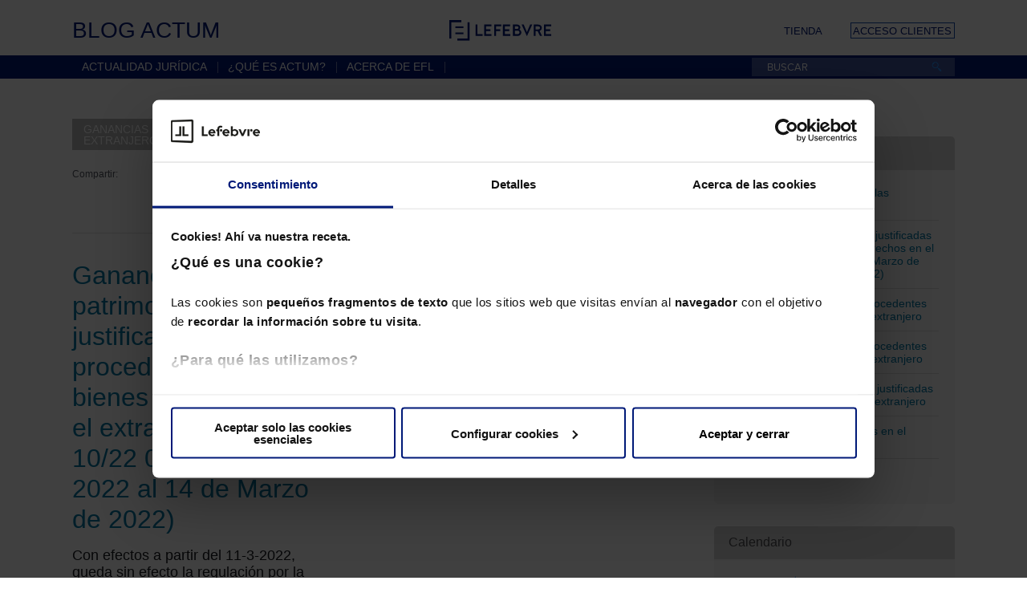

--- FILE ---
content_type: text/html; charset=UTF-8
request_url: https://blog.efl.es/ganancias-patrimoniales-no-justificadas-procedentes-de-bienes-y-derechos-en-el-extranjero/
body_size: 34767
content:
<!DOCTYPE html>
<html lang="es">
	<head>
        <!-- Google Tag Manager --> <script>(function(w,d,s,l,i){w[l]=w[l]||[];w[l].push({'gtm.start': new Date().getTime(),event:'gtm.js'});var f=d.getElementsByTagName(s)[0], j=d.createElement(s),dl=l!='dataLayer'?'&l='+l:'';j.async=true;j.src= 'https://www.googletagmanager.com/gtm.js?id='+i+dl;f.parentNode.insertBefore(j,f); })(window,document,'script','dataLayer','GTM-MMG735T');</script> <!-- End Google Tag Manager -->
                <meta charset="UTF-8" />
		<meta name="viewport" content="initial-scale=1.0, width=device-width" />

		

<meta name="google-site-verification" content="UMVz8dJZzHszidabZ3Hnz2E6Z0S6vT8oXhD6WMG48mM" />

<link rel="profile" href="http://gmpg.org/xfn/11" />
<link rel="Shortcut icon" href="https://blog.efl.es/wp-content/themes/efl2015/images/favicon.ico" type="image/x-icon"/>

<link rel="stylesheet" href="https://blog.efl.es/wp-content/themes/efl2015/css/actum.css" />
<link rel="stylesheet" href="https://blog.efl.es/wp-content/themes/efl2015/css/styles.css" />
<link rel="stylesheet" href="https://blog.efl.es/wp-content/themes/efl2015/css/rwd.css" media="(min-width:720px)" />

<!--[if lte IE 7]>
    <link rel="stylesheet" href="https://blog.efl.es/wp-content/themes/efl2015/css/fixIE.css" />
<![endif]-->
<!--[if IE 8]>
    <link rel="stylesheet" href="https://blog.efl.es/wp-content/themes/efl2015/css/fixIE8.css" />
<![endif]-->

<link rel="stylesheet" href="https://blog.efl.es/wp-content/themes/efl2015/css/print.css" media="print" />

<link rel="pingback" href="https://blog.efl.es/xmlrpc.php" />

<!--[if lt IE 9]>
    <script src="http://html5shim.googlecode.com/svn/trunk/html5.js"></script>
<![endif]-->

<script type="text/javascript" src="https://apis.google.com/js/plusone.js">{ lang: 'es'}</script>
<!--<script>-->
<!--        function  onSubmitPeticionAcceso (token){-->
<!--            console.log("onSubmitPeticionAcceso: ", token);-->
<!--            document.getElementById("newsletter").submit();-->
<!--        }-->
<!--</script>-->

<script src='https://www.google.com/recaptcha/api.js' async defer></script>

<meta name='robots' content='noindex, follow' />

	<!-- This site is optimized with the Yoast SEO plugin v16.3 - https://yoast.com/wordpress/plugins/seo/ -->
	<title>Ganancias patrimoniales no justificadas procedentes de bienes y derechos en el extranjero Archives | Blog EFL</title>
	<meta property="og:locale" content="es_ES" />
	<meta property="og:type" content="article" />
	<meta property="og:title" content="Ganancias patrimoniales no justificadas procedentes de bienes y derechos en el extranjero Archives | Blog EFL" />
	<meta property="og:url" content="https://blog.efl.es/ganancias-patrimoniales-no-justificadas-procedentes-de-bienes-y-derechos-en-el-extranjero/" />
	<meta property="og:site_name" content="Blog EFL" />
	<meta name="twitter:card" content="summary_large_image" />
	<script type="application/ld+json" class="yoast-schema-graph">{"@context":"https://schema.org","@graph":[{"@type":"WebSite","@id":"https://blog.efl.es/#website","url":"https://blog.efl.es/","name":"Blog EFL","description":"Toda la actualidad jur\u00eddica analizada con la precisi\u00f3n y el detalle que solo pueden darte los Mementos de EFL","potentialAction":[{"@type":"SearchAction","target":"https://blog.efl.es/?s={search_term_string}","query-input":"required name=search_term_string"}],"inLanguage":"es"},{"@type":"CollectionPage","@id":"https://blog.efl.es/ganancias-patrimoniales-no-justificadas-procedentes-de-bienes-y-derechos-en-el-extranjero/#webpage","url":"https://blog.efl.es/ganancias-patrimoniales-no-justificadas-procedentes-de-bienes-y-derechos-en-el-extranjero/","name":"Ganancias patrimoniales no justificadas procedentes de bienes y derechos en el extranjero Archives | Blog EFL","isPartOf":{"@id":"https://blog.efl.es/#website"},"breadcrumb":{"@id":"https://blog.efl.es/ganancias-patrimoniales-no-justificadas-procedentes-de-bienes-y-derechos-en-el-extranjero/#breadcrumb"},"inLanguage":"es","potentialAction":[{"@type":"ReadAction","target":["https://blog.efl.es/ganancias-patrimoniales-no-justificadas-procedentes-de-bienes-y-derechos-en-el-extranjero/"]}]},{"@type":"BreadcrumbList","@id":"https://blog.efl.es/ganancias-patrimoniales-no-justificadas-procedentes-de-bienes-y-derechos-en-el-extranjero/#breadcrumb","itemListElement":[{"@type":"ListItem","position":1,"item":{"@type":"WebPage","@id":"http://eflblog.local/","url":"http://eflblog.local/","name":"Home"}},{"@type":"ListItem","position":2,"item":{"@id":"https://blog.efl.es/ganancias-patrimoniales-no-justificadas-procedentes-de-bienes-y-derechos-en-el-extranjero/#webpage"}}]}]}</script>
	<!-- / Yoast SEO plugin. -->


<link rel='dns-prefetch' href='//lf2.lefebvre.es' />
<link rel='dns-prefetch' href='//s.w.org' />
<link rel="alternate" type="application/rss+xml" title="Blog EFL &raquo; Feed" href="https://blog.efl.es/feed/" />
<link rel="alternate" type="application/rss+xml" title="Blog EFL &raquo; Feed de los comentarios" href="https://blog.efl.es/comments/feed/" />
<link rel="alternate" type="application/rss+xml" title="Blog EFL &raquo; Etiqueta Ganancias patrimoniales no justificadas procedentes de bienes y derechos en el extranjero del feed" href="https://blog.efl.es/ganancias-patrimoniales-no-justificadas-procedentes-de-bienes-y-derechos-en-el-extranjero/feed/" />
		<!-- This site uses the Google Analytics by MonsterInsights plugin v7.17.0 - Using Analytics tracking - https://www.monsterinsights.com/ -->
		<!-- Nota: MonsterInsights no está actualmente configurado en este sitio. El dueño del sitio necesita identificarse usando su cuenta de Google Analytics en el panel de ajustes de MonsterInsights. -->
					<!-- No UA code set -->
				<!-- / Google Analytics by MonsterInsights -->
		<link rel='stylesheet' id='dashicons-css'  href='https://blog.efl.es/wp-includes/css/dashicons.min.css' type='text/css' media='all' />
<link rel='stylesheet' id='thickbox-css'  href='https://blog.efl.es/wp-includes/js/thickbox/thickbox.css' type='text/css' media='all' />
<link rel='stylesheet' id='wp-block-library-css'  href='https://blog.efl.es/wp-includes/css/dist/block-library/style.min.css' type='text/css' media='all' />
<link rel='stylesheet' id='BotBlockerCSS-css'  href='https://blog.efl.es/wp-content/plugins/botblocker//styles.css' type='text/css' media='all' />
<link rel='stylesheet' id='wp-postratings-css'  href='https://blog.efl.es/wp-content/plugins/wp-postratings/css/postratings-css.css' type='text/css' media='all' />
<link rel='stylesheet' id='wordpress-popular-posts-css-css'  href='https://blog.efl.es/wp-content/plugins/wordpress-popular-posts/assets/css/wpp.css' type='text/css' media='all' />
<script type='text/javascript' src='https://blog.efl.es/wp-includes/js/jquery/jquery.min.js' id='jquery-core-js'></script>
<script type='text/javascript' src='https://blog.efl.es/wp-includes/js/jquery/jquery-migrate.min.js' id='jquery-migrate-js'></script>
<script type='application/json' id='wpp-json'>
{"sampling_active":0,"sampling_rate":100,"ajax_url":"https:\/\/blog.efl.es\/wp-json\/wordpress-popular-posts\/v1\/popular-posts","ID":0,"token":"f51f06f2ab","lang":0,"debug":0}
</script>
<script type='text/javascript' src='https://blog.efl.es/wp-content/plugins/wordpress-popular-posts/assets/js/wpp.min.js' id='wpp-js-js'></script>
<script type='text/javascript' src='https://lf2.lefebvre.es/js/leadform-api.js' id='leadform2-js'></script>
<script type='text/javascript' id='thickbox-js-extra'>
/* <![CDATA[ */
var thickboxL10n = {"next":"Siguiente >","prev":"< Anterior","image":"Imagen","of":"de","close":"Cerrar","noiframes":"Esta funci\u00f3n necesita frames integrados. Tienes los iframes desactivados o tu navegador no es compatible.","loadingAnimation":"https:\/\/blog.efl.es\/wp-includes\/js\/thickbox\/loadingAnimation.gif"};
/* ]]> */
</script>
<script type='text/javascript' src='https://blog.efl.es/wp-includes/js/thickbox/thickbox.js' id='thickbox-js'></script>
<script type='text/javascript' src='https://blog.efl.es/wp-includes/js/underscore.min.js' id='underscore-js'></script>
<script type='text/javascript' src='https://blog.efl.es/wp-includes/js/shortcode.min.js' id='shortcode-js'></script>
<script type='text/javascript' src='https://blog.efl.es/wp-admin/js/media-upload.min.js' id='media-upload-js'></script>
<script type='text/javascript' src='https://blog.efl.es/wp-content/plugins/efl/js/multimedia.js' id='multimedia-js'></script>
<link rel="https://api.w.org/" href="https://blog.efl.es/wp-json/" /><link rel="alternate" type="application/json" href="https://blog.efl.es/wp-json/wp/v2/tags/5816" /><meta name="keywords" content="Fiscal GENERAL, Ganancias de patrimonio no justificadas por bienes y derechos en el extranjero, Ganancias no justificadas procedentes de bienes o derechos en el extranjero, Ganancias no justificadas procedentes de bienes y derechos en el extranjero, Ganancias patrimoniales no justificadas procedentes de bienes y derechos en el extranjero, Ganancias patrimoniales no justificadas procedentes de bienes y derechos en el extranjero (RF 10/22 08 de Marzo de 2022 al 14 de Marzo de 2022), Impuesto sobre la Renta de las Personas Físicas, y bienes y derechos situados en el extranjero del IRPF">        <style>
            @-webkit-keyframes bgslide {
                from {
                    background-position-x: 0;
                }
                to {
                    background-position-x: -200%;
                }
            }

            @keyframes bgslide {
                    from {
                        background-position-x: 0;
                    }
                    to {
                        background-position-x: -200%;
                    }
            }

            .wpp-widget-placeholder {
                margin: 0 auto;
                width: 60px;
                height: 3px;
                background: #dd3737;
                background: -webkit-gradient(linear, left top, right top, from(#dd3737), color-stop(10%, #571313), to(#dd3737));
                background: linear-gradient(90deg, #dd3737 0%, #571313 10%, #dd3737 100%);
                background-size: 200% auto;
                border-radius: 3px;
                -webkit-animation: bgslide 1s infinite linear;
                animation: bgslide 1s infinite linear;
            }
        </style>
        <!-- Vipers Video Quicktags v6.6.0 | http://www.viper007bond.com/wordpress-plugins/vipers-video-quicktags/ -->
<style type="text/css">
.vvqbox { display: block; max-width: 100%; visibility: visible !important; margin: 10px auto; } .vvqbox img { max-width: 100%; height: 100%; } .vvqbox object { max-width: 100%; } 
</style>
<script type="text/javascript">
// <![CDATA[
	var vvqflashvars = {};
	var vvqparams = { wmode: "opaque", allowfullscreen: "true", allowscriptaccess: "always" };
	var vvqattributes = {};
	var vvqexpressinstall = "https://blog.efl.es/wp-content/plugins/vipers-video-quicktags/resources/expressinstall.swf";
// ]]>
</script>
</head><body class="archive tag tag-ganancias-patrimoniales-no-justificadas-procedentes-de-bienes-y-derechos-en-el-extranjero tag-5816">
<!-- Google Tag Manager (noscript) --> <noscript><iframe src="https://www.googletagmanager.com/ns.html?id=GTM-MMG735T" height="0" width="0" style="display:none;visibility:hidden"></iframe></noscript> <!-- End Google Tag Manager (noscript) -->

<header role="banner" class="header">

    <section class="cont cl">
        <div class="wrapper">
           
            <p class="page-title"><a href="https://blog.efl.es">Blog Actum</a></p>
            <div class="logo logo-blog">
                <a href="https://blog.efl.es">
                    <img src="https://blog.efl.es/wp-content/themes/efl2015/images/logo_blog.svg" alt="Logo Lefebvre" />
                </a>
            </div>

            <ul class="header__links">
                <li class="shop"><a  target="_blank" href="https://lefebvre.es/tienda/">Tienda</a></li>
                <li class="dest"><a  target="_blank" href="https://acceso.qmemento.com/welcome.do">Acceso clientes</a></li>
            </ul>
            
        </div>
    </section>

    <nav id="access" role="navigation">
        <div class="wrapper">
            <button class="menu"><span class="menu-cont">Mostrar menú</span></button>
            <div class="menu-principal-container"><ul id="menu-principal" class="menu"><li id="menu-item-17" class="menu-item menu-item-type-post_type menu-item-object-page menu-item-home menu-item-17"><a href="https://blog.efl.es/">Actualidad jurídica</a></li>
<li id="menu-item-16" class="menu-item menu-item-type-post_type menu-item-object-page menu-item-16"><a href="https://blog.efl.es/que-es-actum/">¿Qué es Actum?</a></li>
<li id="menu-item-7244" class="menu-item menu-item-type-custom menu-item-object-custom menu-item-7244"><a target="_blank" rel="noopener" href="https://lefebvre.es/quienes-somos/">Acerca de EFL</a></li>
</ul></div>            <p class="main-title"><a href="https://blog.efl.es">Blog Actum</a></p>
            <div class="busy">
	<form method="get" id="searchform" action="https://blog.efl.es/" role="search">
		<label for="s" class="offscreen assistive-text">Buscar</label>
		<input type="text" class="field" name="s" id="s" placeholder="BUSCAR" />
		<input type="submit" class="submit" name="submit" id="searchsubmit" value="Buscar" />
		<button class="open-search">Abrir búsqueda</button>
	</form>
</div>            <p class="login"><a href="http://www.efl.es/acceso-portal-soluciones-memento">Acceso Clientes</a></p>
        </div>
    </nav>

</header>

<main id="main">
    <div class="wrapper cl">


<section id="primary">
    <div id="content" role="main">
                    <header class="page-header">
                <h1 class="badge2"><span class="badge2-text"><span class="mainTitle">
                                            Ganancias patrimoniales no justificadas procedentes de bienes y derechos en el extranjero                                                        </span></span></h1>
                                <div class="rrss_tagpage"><script type="text/javascript" src="//s7.addthis.com/js/300/addthis_widget.js#pubid=elderecho" async="async"></script><div class="rrss"><span class="c">Compartir:</span><div class="addthis_sharing_toolbox" data-title="Ganancias patrimoniales no justificadas procedentes de bienes y derechos en el extranjero"></div></div></div>            </header>

            <div class="wrap-articles-tag">
                                    
<article id="post-28897" class="post-28897 actualidad-juridica type-actualidad-juridica status-publish hentry category-derecho-fiscal tag-fiscal-general tag-ganancias-de-patrimonio-no-justificadas-por-bienes-y-derechos-en-el-extranjero tag-ganancias-no-justificadas-procedentes-de-bienes-o-derechos-en-el-extranjero tag-ganancias-no-justificadas-procedentes-de-bienes-y-derechos-en-el-extranjero tag-ganancias-patrimoniales-no-justificadas-procedentes-de-bienes-y-derechos-en-el-extranjero tag-ganancias-patrimoniales-no-justificadas-procedentes-de-bienes-y-derechos-en-el-extranjero-rf-10-22-08-de-marzo-de-2022-al-14-de-marzo-de-2022 tag-impuesto-sobre-la-renta-de-las-personas-fisicas tag-y-bienes-y-derechos-situados-en-el-extranjero-del-irpf">
    <header class="entry-header">

                <h2 class="entry-title"><a href="https://blog.efl.es/actualidad-juridica/ganancias-patrimoniales-no-justificadas-procedentes-de-bienes-y-derechos-en-el-extranjero-rf-10-22-08-de-marzo-de-2022-al-14-de-marzo-de-2022/" title="Enlace permanente a Ganancias patrimoniales no justificadas procedentes de bienes y derechos en el extranjero (RF 10/22 08 de Marzo de 2022 al 14 de Marzo de 2022)" rel="bookmark">Ganancias patrimoniales no justificadas procedentes de bienes y derechos en el extranjero (RF 10/22 08 de Marzo de 2022 al 14 de Marzo de 2022)</a></h2>
        
        <div class="entry-meta">
            <span class="sep">Fecha: <time class="entry-date published updated" datetime="2022-03-15T06:00:03+01:00">15 marzo, 2022</time></span>
                            <span class="cat-links">
                    <span class="entry-utility-prep entry-utility-prep-cat-links">Área profesional: </span>
                    <a href="https://blog.efl.es/derecho-fiscal/" rel="category tag">Derecho fiscal</a>                </span>

                                    </div><!-- .entry-meta -->


                    <div class="comments-link">
                <a href="https://blog.efl.es/actualidad-juridica/ganancias-patrimoniales-no-justificadas-procedentes-de-bienes-y-derechos-en-el-extranjero-rf-10-22-08-de-marzo-de-2022-al-14-de-marzo-de-2022/#respond" class="number" >0 comentarios</a>                <a href="https://blog.efl.es/actualidad-juridica/ganancias-patrimoniales-no-justificadas-procedentes-de-bienes-y-derechos-en-el-extranjero-rf-10-22-08-de-marzo-de-2022-al-14-de-marzo-de-2022/#commentform" class="send">Envíe su comentario</a>
            </div>
            </header><!-- .entry-header -->


    <div class="entry-summary">
        <p>Con efectos a partir del 11-3-2022, queda sin efecto la regulación por la que se consideraba ganancia de patrimonio no justificada la tenencia, declaración o adquisición de bienes o derechos respecto de los que no se hubiera cumplido en plazo la obligación de informar a la Administración tributaria sobre determinados bienes y derechos situados en el extranjero.</p>
    </div><!-- .entry-summary -->

    
    <footer class="entry-meta">
        
        
        
        <span class="tag-links">
            <span class="entry-utility-prep entry-utility-prep-tag-links">TÉRMINOS RELACIONADOS: </span> <a href="https://blog.efl.es/fiscal-general/" rel="tag">Fiscal GENERAL</a>, <a href="https://blog.efl.es/ganancias-de-patrimonio-no-justificadas-por-bienes-y-derechos-en-el-extranjero/" rel="tag">Ganancias de patrimonio no justificadas por bienes y derechos en el extranjero</a>, <a href="https://blog.efl.es/ganancias-no-justificadas-procedentes-de-bienes-o-derechos-en-el-extranjero/" rel="tag">Ganancias no justificadas procedentes de bienes o derechos en el extranjero</a>, <a href="https://blog.efl.es/ganancias-no-justificadas-procedentes-de-bienes-y-derechos-en-el-extranjero/" rel="tag">Ganancias no justificadas procedentes de bienes y derechos en el extranjero</a>, <a href="https://blog.efl.es/ganancias-patrimoniales-no-justificadas-procedentes-de-bienes-y-derechos-en-el-extranjero/" rel="tag">Ganancias patrimoniales no justificadas procedentes de bienes y derechos en el extranjero</a>, <a href="https://blog.efl.es/ganancias-patrimoniales-no-justificadas-procedentes-de-bienes-y-derechos-en-el-extranjero-rf-10-22-08-de-marzo-de-2022-al-14-de-marzo-de-2022/" rel="tag">Ganancias patrimoniales no justificadas procedentes de bienes y derechos en el extranjero (RF 10/22 08 de Marzo de 2022 al 14 de Marzo de 2022)</a>, <a href="https://blog.efl.es/impuesto-sobre-la-renta-de-las-personas-fisicas/" rel="tag">Impuesto sobre la Renta de las Personas Físicas</a>, <a href="https://blog.efl.es/y-bienes-y-derechos-situados-en-el-extranjero-del-irpf/" rel="tag">y bienes y derechos situados en el extranjero del IRPF</a>                    </span>

        
            </footer><!-- #entry-meta -->
</article><!-- #post-28897 -->
                            </div>

            </div>
    </section>
<div id="secondary" class="widget-area" role="complementary">
<aside id="tntrelatedtags" class="widget type3">
<h3 class="title">Contenidos relacionados</h3><section><div class="inner"><ul>
<li><a href="https://blog.efl.es/impuesto-sobre-la-renta-de-las-personas-fisicas/">Impuesto sobre la Renta de las Personas Físicas</a></li><li><a href="https://blog.efl.es/ganancias-patrimoniales-no-justificadas-procedentes-de-bienes-y-derechos-en-el-extranjero-rf-10-22-08-de-marzo-de-2022-al-14-de-marzo-de-2022/">Ganancias patrimoniales no justificadas procedentes de bienes y derechos en el extranjero (RF 10/22 08 de Marzo de 2022 al 14 de Marzo de 2022)</a></li><li><a href="https://blog.efl.es/ganancias-no-justificadas-procedentes-de-bienes-y-derechos-en-el-extranjero/">Ganancias no justificadas procedentes de bienes y derechos en el extranjero</a></li><li><a href="https://blog.efl.es/ganancias-no-justificadas-procedentes-de-bienes-o-derechos-en-el-extranjero/">Ganancias no justificadas procedentes de bienes o derechos en el extranjero</a></li><li><a href="https://blog.efl.es/ganancias-de-patrimonio-no-justificadas-por-bienes-y-derechos-en-el-extranjero/">Ganancias de patrimonio no justificadas por bienes y derechos en el extranjero</a></li><li><a href="https://blog.efl.es/y-bienes-y-derechos-situados-en-el-extranjero-del-irpf/">y bienes y derechos situados en el extranjero del IRPF</a></li><li><a href="https://blog.efl.es/fiscal-general/">Fiscal GENERAL</a></li></ul></div></section>
</aside>
<aside id="tntpopularoftag" class="widget type2">
<h3 class="title">Calendario</h3><section><div class="inner">
<table id="wp-calendar">
  		<thead>
  		<tr>
		<td colspan="7" class="pad">
		<span id="prev"><a href="/ganancias-patrimoniales-no-justificadas-procedentes-de-bienes-y-derechos-en-el-extranjero/2022/03">View posts for marzo 2022</a></span>febrero
		<span id="next" class="pad">&nbsp;</span></td>
  		</tr>
  		</thead>

  		<tbody>
  		<tr>
		<th scope="col" title="lunes" class="dayname">L</th>
		<th scope="col" title="martes" class="dayname">M</th>
		<th scope="col" title="miércoles" class="dayname">X</th>
		<th scope="col" title="jueves" class="dayname">J</th>
		<th scope="col" title="viernes" class="dayname">V</th>
		<th scope="col" title="sábado" class="dayname">S</th>
		<th scope="col" title="domingo" class="dayname">D</th>
  		</tr>
  		<tr>
		<td>&nbsp;</td>
		<td>&nbsp;</td>
		<td>&nbsp;</td>
		<td>&nbsp;</td>
		<td>&nbsp;</td>
		<td>&nbsp;</td><td id="today">1</td>
	</tr>
	<tr>
		<td>2</td><td>3</td><td>4</td><td>5</td><td>6</td><td>7</td><td>8</td>
	</tr>
	<tr>
		<td>9</td><td>10</td><td>11</td><td>12</td><td>13</td><td>14</td><td>15</td>
	</tr>
	<tr>
		<td>16</td><td>17</td><td>18</td><td>19</td><td>20</td><td>21</td><td>22</td>
	</tr>
	<tr>
		<td>23</td><td>24</td><td>25</td><td>26</td><td>27</td><td>28</td>
		<td>&nbsp;</td>
	</tr>
	</tbody>
	</table></div></section>
</aside>
<aside class="tnt-obras-relacionadas widget type2">
    <h3 class="title">Obras relacionadas</h3>    <section><div class="inner">
            </div></section>
</aside>
</div>
    </div> <!-- #wrapper cl -->
    <section class="genericInfo">
        <div class="wrapper cl">
            <article class="genericInfo-detail">
                <i class="ico ico-info-gray"></i>
                <div class="cont-text">
                    <p class="title"><b>Atención al cliente</b></p>
                    <p>Si tienes dudas ponte en contacto con nosotros a través de <a href="mailto:clientes@lefebvreelderecho.com"> clientes@lefebvreelderecho.com</a> o llamando al <span class="nowrap">91 210 80 00</span> o <span class="nowrap">902 44 33 55</span>.</p>
                </div>
            </article>
            <article class="genericInfo-detail">
                <i class="ico ico-phone-gray"></i>
                <div class="cont-text">
                    <p class="title"><b>Por teléfono</b></p>
                    <p>Lo más rápido es llamarnos al <strong class="nowrap">91 210 80 00</strong> o <strong class="nowrap">902 44 33 55</strong>, te atenderemos de 8:30h a 20:00h de Lunes a Viernes.</p>
                </div>
            </article>
            <article class="genericInfo-detail">
                <i class="ico ico-box-gray"></i>
                <div class="cont-text">
                    <p class="title"><b>Envío gratis</b></p>
                    <p>Envío gratuito a partir de <b>30€</b> (excepto Canarias, Ceuta y Melilla).</p>
                </div>
            </article>
            <article class="genericInfo-detail">
                <i class="ico ico-calendar-gray"></i>
                <div class="cont-text">
                    <p class="title"><b>Devoluciones</b></p>
                    <p>Hasta <b>dos meses</b> desde que recibes el pedido para devolver la compra si no has quedado satisfecho (excepto Producto Electrónico que son 15 días).</p>
                </div>
            </article>
        </div>
    </section>
</main><!-- #main -->
<footer role="contentinfo">
    <div class="contentnews">
        <section class="preFooter">
             <div class="wrapper cl">
                <article class="newsletter">
                    <p>Suscríbete y recibe en tu email ebooks gratuitos jurídicos</p>
                    <div class="target-lf2"></div>
               
                    <script>
                        lf2ldHandler = function lf2loadedDetect(event){
                            configGtm = {'fake':true,'formulario' : '239','bootstrap' : true,'target' : '.target-lf2'};
                            document.addEventListener('scroll', lf2sdHandler);
                            window.removeEventListener('DOMContentLoaded', lf2ldHandler);
                        }

                        lf2sdHandler = function lf2scrollDetect(event){
                            targetElemRect = document.querySelector(configGtm.target).getBoundingClientRect()??false; 
                            if (targetElemRect &&
                            targetElemRect.top >= 0 &&
                            targetElemRect.left >= 0 &&
                            targetElemRect.bottom <= (window.innerHeight || document.documentElement.clientHeight) &&
                            targetElemRect.right <= (window.innerWidth || document.documentElement.clientWidth)
                            ){
                            try{
                                apiManager.pintarFormularioAutogestionado(configGtm)
                            }catch(error){
                                var apiManager = new LeadformApiManagerClass();
                                apiManager.pintarFormularioAutogestionado(configGtm);
                            }
                            document.removeEventListener('scroll', lf2sdHandler);
                            }      
                        }
                        window.addEventListener('DOMContentLoaded',lf2ldHandler);
                    </script>



                    <!-- <script type="text/javascript">url = parent.document.URL;document.write('<iframe frameborder="0" width="100%" height="80px" seamless="seamless" src="https://leadform.lefebvre.es/lfoe1?businessAction=16659&request=NEWSLETTER&ccss=oneline&call=pre&from=' + url + '"></iframe>');</script> -->
                </article>
            </div>
        </section>
    </div>
    <div class="contentweb">
        <section class="preFooter">
            <div class="wrapper cl">
                <ul class="webmap">
                    <li>
                        <span>Acerca de Lefebvre</span>
                        <ul>
                            <li><a target="_blank"  href="https://lefebvre.es/conocenos/">Quienes somos</a></li>
                            <li><a  target="_blank" href="https://lefebvre.es/equipo-direccion/">Nuestro Equipo</a></li>
                            <li><a target="_blank"  href="https://www.efl.es/acerca-de-lefebvre/trabaja-con-nosotros">Trabaja con Nosotros</a></li>
                            <li><a  target="_blank" href="https://www.lefebvre-sarrut.eu/en/homepage/">Grupo Lefebvre -Sarrut</a></li>
                            <li><a  target="_blank" href="https://www.efl.es/sistematica-memento">Sistemática Memento</a></li>
                        </ul>
                    </li>
                    <li>
                        <span>Productos</span>
                        <ul>
                            <li><a  target="_blank" href="http://www.efl.es/catalogo/mementos">Mementos</a></li>
                            <li><a  target="_blank" href="http://www.efl.es/catalogo/mementos-de-autor">Mementos de Autor</a></li>
                            <li><a  target="_blank" href="http://www.efl.es/catalogo/mementos-expertos">Mementos Expertos</a></li>
                            <li><a  target="_blank" href="http://www.efl.es/catalogo/qmemento">QMemento</a></li>
                            <li><a target="_blank"  href="http://www.efl.es/catalogo/mementos-para-ipad/imemento">Mementos para iPad</a></li>
                            <li><a  target="_blank" href="http://www.efl.es/catalogo/qmementix/qmementix">QMementix</a></li>
                            <li><a target="_blank"  href="https://formacion.lefebvre.es/">Formación</a></li>
                        </ul>
                    </li>
                    <li>
                        <span>Otras webs de Lefebvre</span>
                        <ul>
                            <li><a  target="_blank" href="http://www.elderecho.com/">El derecho.com</a></li>
                            <li><a  target="_blank" href="http://www.espacioasesoria.com/espacioasesoria/">Espacioasesoria.com</a></li>
                            <li><a  target="_blank" href="https://espaciopymes.com/">Espaciopymes.com</a></li>
                            <li><a  target="_blank" href="https://derecholocal.es/">Derecholocal.es</a></li>
                            <li><a  target="_blank" href="https://blog.efl.es/">Blog.efl.es</a></li>
                        </ul>
                    </li>
                    <li>
                        <span>Atención al cliente</span>
                        <ul>
                            <li><a  target="_blank" href="http://www.efl.es/atencion-al-cliente/formas-de-pago">Formas de Pago</a></li>
                            <li><a  target="_blank" href="http://www.efl.es/atencion-al-cliente/preguntas-frecuentes">Preguntas frecuentes</a></li>
                            <li><a  target="_blank" href="http://www.efl.es/atencion-al-cliente/contacto">Contacto</a></li>
                            <li><a target="_blank"  href="/www.efl.es/mapa-web">Mapa Web</a></li>
                        </ul>
                    </li>
                </ul>
                <article class="payments">
                    <p class="txt">Métodos de pago</p>
                    <ul class="icons">
                        <li><img src="https://blog.efl.es/wp-content/themes/efl2015/images/log-mastercard.png" alt="Mastercard" class="logo-mastercard" /></li>
                        <li><img src="https://blog.efl.es/wp-content/themes/efl2015/images/log-visa.png" alt="Visa" class="logo-visa" /></li>
                        <li><img src="https://blog.efl.es/wp-content/themes/efl2015/images/DomiciliaciónBancaria.svg" alt="Domiciliación Bancaria" class="logo-debit" /></li>
                    </ul>
                </article>
            </div>
        </section>
    </div>
    <section class="footer">
        <div class="wrapper">
            <div class="row1 cl">
                <div class="flt">
                    <!--<p class="txt">Acceda a los Mementos desde las soluciones</p>-->
                    <img src="https://blog.efl.es/wp-content/themes/efl2015/images/lefebvre-ij-bl-286x93.png" alt="Logo SAGE" class="logo-sage" />
                </div>
                <div class="frt">
                    <article class="rrss">
                        <ul class="icons">
                            <li><a target="_blank" href="https://www.facebook.com/Lefebvre.ES/" class="fb">Facebook</a></li>
                            <li><a  target="_blank" href="https://www.linkedin.com/company/lefebvre_es" class="ln">LinkedIn</a></li>
                            <li><a  target="_blank" href="https://twitter.com/@Lefebvre_ES" class="tw">Twitter</a></li>
                            <li><a  target="_blank" href="https://www.youtube.com/c/lefebvre_es" class="yt">YouTube</a></li>
                        </ul>
                    </article>
                </div>
            </div>
            <div class="row2 cl">
                <div class="flt">
                    <ul class="linksFooter">
                        <li><a  target="_blank" href="https://lefebvre.es/aviso-legal/">Aviso Legal</a></li>
                        <li><a  target="_blank" href="https://lefebvre.es/politica-privacidad/">Política de privacidad</a></li>
                        <li><a  href="https://blog.efl.es/politica-de-cookies/">Política de cookies</a></li>
                        <li><a  target="_blank" href="https://lefebvre.es/condiciones/">Condiciones de contratación</a></li>
                       <!-- <li><a  target="_blank" href="http://www.efl.es/redirect-sitemap">Redirect sitemap</a></li> -->
                    </ul>
                </div>
                <small class="frt copy">© 2026, Lefebvre-El Derecho. Todos los derechos reservados.</small>
            </div>
        </div>
    </section>
</footer>

<!-- Start of Async HubSpot Analytics Code for WordPress v1.1.2 -->
<script type="text/javascript">
var _hsq = _hsq || [];
_hsq.push(["setContentType", "listing-page"]);
(function(d,s,i,r) {
  if (d.getElementById(i)){return;}
  var n = d.createElement(s),e = document.getElementsByTagName(s)[0];
  n.id=i;n.src = '//js.hs-analytics.net/analytics/'+(Math.ceil(new Date()/r)*r)+'/3307665.js';
  e.parentNode.insertBefore(n, e);
})(document, "script", "hs-analytics", 300000);
</script>
<!-- End of Async HubSpot Analytics Code -->
<script type='text/javascript' id='wp-postratings-js-extra'>
/* <![CDATA[ */
var ratingsL10n = {"plugin_url":"https:\/\/blog.efl.es\/wp-content\/plugins\/wp-postratings","ajax_url":"https:\/\/blog.efl.es\/wp-admin\/admin-ajax.php","text_wait":"Por favor, valora solo 1 elemento cada vez.","image":"efl_flat(png)","image_ext":"gif","max":"5","show_loading":"0","show_fading":"0","custom":"0"};
var ratings_mouseover_image=new Image();ratings_mouseover_image.src="https://blog.efl.es/wp-content/plugins/wp-postratings/images/efl_flat(png)/rating_over.gif";;
/* ]]> */
</script>
<script type='text/javascript' src='https://blog.efl.es/wp-content/plugins/wp-postratings/js/postratings-js.js' id='wp-postratings-js'></script>
<script type='text/javascript' src='https://blog.efl.es/wp-includes/js/wp-embed.min.js' id='wp-embed-js'></script>
<script type='text/javascript' src='https://blog.efl.es/wp-content/themes/efl2015/js/rgpd.js?1589883095' id='rgpd-js-js'></script>
<!--<script src="https://ajax.googleapis.com/ajax/libs/jquery/1.9.1/jquery.min.js"></script>-->
<script src="https://blog.efl.es/wp-content/themes/efl2015/js/common.js"></script>
</body></html>
